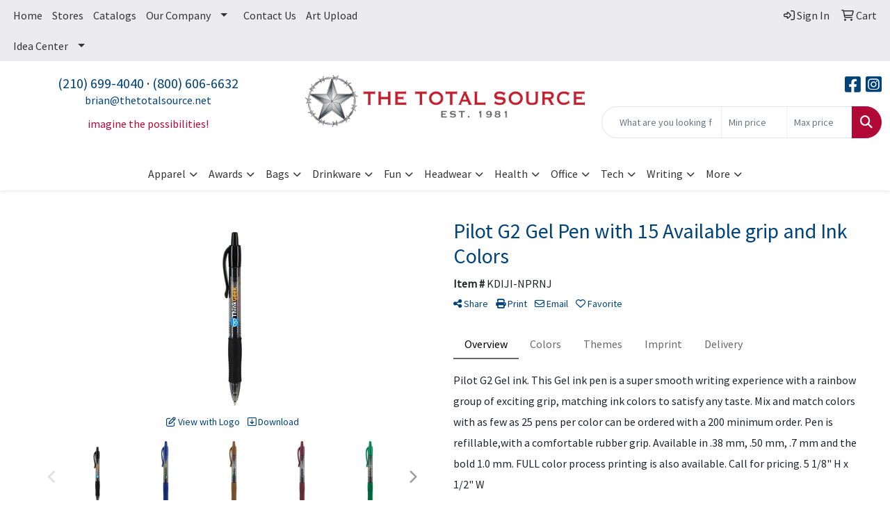

--- FILE ---
content_type: text/html
request_url: https://www.thetotalsource.net/ws/ws.dll/PrDtl?UID=5022&SPC=gymbh-nprnj&Detail=1
body_size: 19125
content:
<!DOCTYPE html>
<html lang="en"><head>
<meta charset="utf-8">
<meta http-equiv="X-UA-Compatible" content="IE=edge">
<meta name="viewport" content="width=device-width, initial-scale=1">
<!-- The above 3 meta tags *must* come first in the head; any other head content must come *after* these tags -->
<meta name="description" content="">
<meta name="author" content="">
<link rel="icon" href="../../favicon.ico">
<title>Pilot G2 Gel Pen with 15 Available grip and Ink Colors</title>

<link href="/distsite/styles/8/css/bootstrap.min.css" rel="stylesheet" />
<link href="https://fonts.googleapis.com/css?family=Open+Sans:400,600|Oswald:400,600" rel="stylesheet">
<link href="/distsite/styles/8/css/owl.carousel.min.css" rel="stylesheet">
<!--<link href="/distsite/styles/8/css/menu.css" rel="stylesheet"/>-->
<link href="/distsite/styles/8/css/flexslider.css" rel="stylesheet">
<link href="/distsite/styles/8/css/all.min.css" rel="stylesheet">
<link href="/distsite/styles/8/css/slick/slick.css" rel="stylesheet"/>
<link href="/distsite/styles/8/css/lightbox/lightbox.css" rel="stylesheet"  />
<link href="/distsite/styles/8/css/yamm.css" rel="stylesheet" />
<!-- Custom styles for this theme -->
<link href="/we/we.dll/StyleSheet?UN=5022&Type=WETheme&TS=C46031.3753703704" rel="stylesheet">

<!-- Custom styles for this theme -->
 <link href="/we/we.dll/StyleSheet?UN=5022&Type=WETheme-PS&TS=C46031.3753703704" rel="stylesheet">
 <style>

.carousel-caption {
    text-shadow: 1px 1px 2px black;
}
#content-slider > div > div > div:nth-child(1) > div {
    right: 10%;
    left: 10%;
}
#content-slider > div > div > div:nth-child(4) > div{
    right: 10%;
}

@media (min-width: 1200px){
#content-slider > div > div > div.carousel-item.active > div > h1:nth-child(1){
 font-size: 45px;
}
}
@media (max-width: 768px){
#content-slider > div > div > div.carousel-item.active > div > p:nth-child(4) > img{max-width: 25%;}
#content-slider > div > div > div:nth-child(1) > div > h3{font-size: 16px;}
#content-slider > div > div > div.carousel-item.active > div > h1{font-size: 16px;}
}
</style>

<!-- HTML5 shim and Respond.js for IE8 support of HTML5 elements and media queries -->
<!--[if lt IE 9]>
      <script src="https://oss.maxcdn.com/html5shiv/3.7.3/html5shiv.min.js"></script>
      <script src="https://oss.maxcdn.com/respond/1.4.2/respond.min.js"></script>
    <![endif]-->
  <style>
  div.slick-slider { width: 1px; min-width: 100%; *width: 100%; }

  @media (min-width: 1075px) {

    /* nav tabs, tabs content */
    .nav-product-info,
    #product-tab-details {
      display:;
    }
    /* panel description */
    #product-panel-description {
      display: none;
    }
    /* panels */
    #product-options {
      display: none;
    }
	
  }


  </style>

  <script type="application/ld+json">
    {
      "@context": "https://schema.org/",
      "@type": "Product",
      "name": "Pilot G2 Gel Pen with 15 Available grip and Ink Colors",
      "image": [               
        "/ws/ws.dll/QPic?SN=52665&P=566216167&PX=1800"
      ],
      "description": "Pilot G2 Gel ink. This Gel ink pen is a super smooth writing experience with a rainbow group of exciting grip, matching ink colors to satisfy any taste. Mix and match colors with as few as 25 pens per color can be ordered with a 200 minimum order. Pen is refillable,with a comfortable rubber grip. Available in .38 mm, .50 mm, .7 mm and the bold 1.0 mm. FULL color process printing is also available. Call for pricing.  5 1/8\" H x 1/2\" W",
      "sku": "KDIJI-NPRNJ",
      "brand": {
        "@type": "Brand",
        "name": "The Total Source"
      },
      "offers": {
        "@type": "Offer",
        "url": "https://www.thetotalsource.net/p/KDIJI-NPRNJ/pilot-g2-gel-pen-with-15-available-grip-and-ink-colors",
        "priceCurrency": "USD",
        "price": "2.71",
        "priceValidUntil": "2026-12-31",
        "itemCondition": "https://schema.org/NewCondition",
        "availability": "https://schema.org/InStock",
        "seller": {
          "@type": "Organization",
          "name": "The Total Source"
        }
      }
      
    }
    </script>


</head>


<script>

/* Entire page (C) Copyright 2008-2012 Quick Technologies Inc. Copying, distribution or use outside of this site of this   	*/
/* proprietary source code is strictly prohibited. 																		*/

function popup(url, name)
{
	var opts = "toolbar=no,status=no,location=no,menubar=no,resizable=yes,height=500,width=750,scrollbars=no";
	var popupbox = window.open(url, name, opts);
	popupbox.focus();
}

</script>

<!-- Image swap -->
<script src="/js/SwapImages.js"></script>


<!-- End print function -->

<!-- For highslide : VDS and pop-ups -->
	<script src="/highslide/highslide-full.packed.js"></script>
	<script src="/highslide/highslide.config.js"></script>
	<link rel="stylesheet" type="text/css" href="/highslide/highslide.css" />
	<script>
	hs.lang = {
	   loadingText: '',
	   restoreTitle : 'Click to close.  Click and drag to move.'
	};
	hs.expandCursor = null; // hide zoom cursor
	hs.preserveContent = false;
	</script>
<!-- End highslide -->

<!-- For VDS -->
<script>
function PSLaunchVDS(btn,url)
{
	// If embedded in WE/WEP, then call from main/parent window
	if (window.parent!=window && self.name=='WE_Frame') {
		window.parent.postMessage('WE04-'+url,'*');
		return(false);
	}
	// Otherwise call from this page (for external custom sites embedding PS)
	else {
		btn.href=url;
		return(hs.htmlExpand(btn, { objectType: 'iframe', objectLoadTime:'after', align: 'center', height:775, width:1050, allowWidthReduction:true, minWidth:100, minHeight:100 } ));
	}
}
</script>
<!-- End VDS -->

</head>

<body id="prod-body" style="background:#fff;">

	<div class="container-fluid page">

    <!-- Breadcrumbs -->
      <div class="row"  style="display:none;" >
      	<div class="col-sm-12">
            <!-- Breadcrums -->
			<nav aria-label="breadcrumb">
				<ol class="breadcrumb">
				  <li class="breadcrumb-item"><a href="https://www.thetotalsource.net" target="_top">Home</a></li>
				  <li class="breadcrumb-item"><a href="#0"></a></li>
				  <li class="breadcrumb-item active">Pilot G2 Gel Pen with 15 Available grip and Ink Colors</li>
				</ol>
			</nav>
        </div>
      </div>

      <div id="main-content">


		<img id="logo-print" src="/we/we.dll/Pic?UN=5022&F=C&MaxW=400&MaxH=100" alt="Logo">
    
	

		<!-- PS Custom Header -->
		

          

        <div class="row">

        	<div class="col-md-6">
            <!--
              <a href="#0" class="back-to-list list list-unstyled list-inline d-block d-md-none"><i class="fa-regular fa-chevron-left"></i> Back to results</a>
            -->
            	<div id="product-detail">
                <div id="product-img" >
                      <img id="zoom" class="img-responsive" src="/ws/ws.dll/QPic?SN=52665&P=566216167&PX=400" alt="Pilot G2 Gel Pen with 15 Available grip and Ink Colors" data-zoom-image="/ws/ws.dll/QPic?SN=52665&P=566216167&PX=1800" >
               		</div>
                  <div id="product-detail-controls">
                    <div id="product-img-controls">
                        <ul class="list-inline hidden-vds-mobile">
                          
                          <li class="list-inline-item"><a class="vds-btn" title="Create a virtual sample with your own logo" href="#" onclick="return PSLaunchVDS(this,'https://vds.sage.net/index.html?{%22authKey%22%3A%22PS_5022_c8c58426e26cf029aadf4f80f5814aab%22%2C%22backgroundID%22%3A%221-566216167%22%2C%22companyLogo%22%3A%22%2Fimages%2Fvdslogo_generic.png%22%2C%22logoRemoval%22%3Afalse%2C%22callbackUrl%22%3A%22%2Fservice%2Fws.dll%2FSWVDSReturn%22%2C%22keepAspectRatio%22%3Atrue}');"><i class="far fa-edit" aria-hidden="true"></i> View with Logo</a></li>
                          
                            <li class="list-inline-item"><a class="dl-btn" id="DownloadImage" title="Download this image" href="#" onclick="this.href=document.getElementById('zoom').getAttribute('data-zoom-image')+'&ForceDL=1';"><i class="far fa-arrow-square-down" aria-hidden="true"></i> Download</a></li>
                        </ul>
                    </div>
                	</div>
                  <div id="thumbCarousel-container" style="width:1px; min-width: 100%;">
                    <div id="thumbCarousel">
                      <div class="item"><a href="#" onclick="return(false);"><img onclick="SwapImage('zoom',this);" data-lazy="/ws/ws.dll/QPic?SN=52665&P=566216167&PX=300&ReqFrameSize=1&I=1" alt="Pilot G2 Gel Pen with 15 Available grip and Ink Colors" title="Pilot G2 Gel Pen with 15 Available grip and Ink Colors"></a></div><div class="item"><a href="#" onclick="return(false);"><img onclick="SwapImage('zoom',this);" data-lazy="/ws/ws.dll/QPic?SN=52665&P=566216167&PX=300&ReqFrameSize=1&I=2" alt="Pilot G2 Gel Pen with 15 Available grip and Ink Colors" title="Pilot G2 Gel Pen with 15 Available grip and Ink Colors"></a></div><div class="item"><a href="#" onclick="return(false);"><img onclick="SwapImage('zoom',this);" data-lazy="/ws/ws.dll/QPic?SN=52665&P=566216167&PX=300&ReqFrameSize=1&I=3" alt="Pilot G2 Gel Pen with 15 Available grip and Ink Colors" title="Pilot G2 Gel Pen with 15 Available grip and Ink Colors"></a></div><div class="item"><a href="#" onclick="return(false);"><img onclick="SwapImage('zoom',this);" data-lazy="/ws/ws.dll/QPic?SN=52665&P=566216167&PX=300&ReqFrameSize=1&I=4" alt="Pilot G2 Gel Pen with 15 Available grip and Ink Colors" title="Pilot G2 Gel Pen with 15 Available grip and Ink Colors"></a></div><div class="item"><a href="#" onclick="return(false);"><img onclick="SwapImage('zoom',this);" data-lazy="/ws/ws.dll/QPic?SN=52665&P=566216167&PX=300&ReqFrameSize=1&I=5" alt="Pilot G2 Gel Pen with 15 Available grip and Ink Colors" title="Pilot G2 Gel Pen with 15 Available grip and Ink Colors"></a></div><div class="item"><a href="#" onclick="return(false);"><img onclick="SwapImage('zoom',this);" data-lazy="/ws/ws.dll/QPic?SN=52665&P=566216167&PX=300&ReqFrameSize=1&I=6" alt="Pilot G2 Gel Pen with 15 Available grip and Ink Colors" title="Pilot G2 Gel Pen with 15 Available grip and Ink Colors"></a></div><div class="item"><a href="#" onclick="return(false);"><img onclick="SwapImage('zoom',this);" data-lazy="/ws/ws.dll/QPic?SN=52665&P=566216167&PX=300&ReqFrameSize=1&I=7" alt="Pilot G2 Gel Pen with 15 Available grip and Ink Colors" title="Pilot G2 Gel Pen with 15 Available grip and Ink Colors"></a></div><div class="item"><a href="#" onclick="return(false);"><img onclick="SwapImage('zoom',this);" data-lazy="/ws/ws.dll/QPic?SN=52665&P=566216167&PX=300&ReqFrameSize=1&I=8" alt="Pilot G2 Gel Pen with 15 Available grip and Ink Colors" title="Pilot G2 Gel Pen with 15 Available grip and Ink Colors"></a></div><div class="item"><a href="#" onclick="return(false);"><img onclick="SwapImage('zoom',this);" data-lazy="/ws/ws.dll/QPic?SN=52665&P=566216167&PX=300&ReqFrameSize=1&I=9" alt="Pilot G2 Gel Pen with 15 Available grip and Ink Colors" title="Pilot G2 Gel Pen with 15 Available grip and Ink Colors"></a></div><div class="item"><a href="#" onclick="return(false);"><img onclick="SwapImage('zoom',this);" data-lazy="/ws/ws.dll/QPic?SN=52665&P=566216167&PX=300&ReqFrameSize=1&I=10" alt="pi" title="pi"></a></div><div class="item"><a href="#" onclick="return(false);"><img onclick="SwapImage('zoom',this);" data-lazy="/ws/ws.dll/QPic?SN=52665&P=566216167&PX=300&ReqFrameSize=1&I=11" alt="Pilot G2 Gel Pen with 15 Available grip and Ink Colors" title="Pilot G2 Gel Pen with 15 Available grip and Ink Colors"></a></div>
                    </div>
                  </div>
                </div> 
            </div>
            <div class="col-md-6">
              <div class="d-none d-md-block">
               <ul class="product-nav">
                  <li> <a  style="display:none;" href="#" target="_parent" title="Previous item"><i class="fas fa-chevron-left" aria-hidden="true"></i> Previous</a></li>
                  <li><a  style="display:none;" href="#" target="_parent" title="Next item"> Next <i class="fas fa-chevron-right" aria-hidden="true"></i></a></li>
                </ul>
              </div>
            	<h1 class="product-name">Pilot G2 Gel Pen with 15 Available grip and Ink Colors</h1>
                <p class="item-numb"><span class="notranslate"><strong>Item #</strong> KDIJI-NPRNJ</span></p>
              
				        <!--
	              <p class="item-numb sage-numb"><strong>SAGE #</strong> 52665</p>
				        -->
   

              <div class="clearfix"></div>
              

					 <!-- Share Print Email -->
                <ul id="share-block" class="list-inline">
               
                    
                    <li class="list-inline-item"><a href="#" onclick="$('#share-toolbar').toggle();return(false);"><i class="fa fa-share-alt" aria-hidden="true"></i> Share</a></li>
                    
                    
                    <li class="list-inline-item"><a href="#" onclick="window.print();return false;"><i class="fa fa-print" aria-hidden="true"></i> Print</a></li>
                    
                    
                    <li class="list-inline-item"><a href="#" data-bs-toggle="modal" data-bs-target="#email-product"><i class="far fa-envelope" aria-hidden="true"></i> Email</a></li>
                    
                    
                    <li class="list-inline-item d-inline d-md-none"><a class="vds-btn" title="Create a virtual sample with your own logo" href="#" onclick="return PSLaunchVDS(this,'https://vds.sage.net/index.html?{%22authKey%22%3A%22PS_5022_c8c58426e26cf029aadf4f80f5814aab%22%2C%22backgroundID%22%3A%221-566216167%22%2C%22companyLogo%22%3A%22%2Fimages%2Fvdslogo_generic.png%22%2C%22logoRemoval%22%3Afalse%2C%22callbackUrl%22%3A%22%2Fservice%2Fws.dll%2FSWVDSReturn%22%2C%22keepAspectRatio%22%3Atrue}');">
                      <i class="far fa-edit" aria-hidden="true"></i> View with Logo</a>
                    </li>
                    
                    <li class="list-inline-item" ><a href="javascript:void(0);" id="favorite-link" onclick="HandleFavorite();"><i id="favorite-icon" class="fa-regular fa-heart"></i> Favorite</a></li>
                </ul>

              <div class="clearfix"></div>
            
						<div id="share-toolbar" style="display:none;" class="a2a_kit a2a_kit_size_20 a2a_default_style" data-a2a-url="https://www.thetotalsource.net/p/KDIJI-NPRNJ/pilot-g2-gel-pen-with-15-available-grip-and-ink-colors" data-a2a-title="">
                  <a class="a2a_button_facebook"></a>
                  <a class="a2a_button_x"></a>
                  <a class="a2a_button_linkedin"></a>
                  <a class="a2a_button_pinterest"></a>
                  <a class="a2a_button_copy_link"></a>
        				  <a class="a2a_dd" href="https://www.addtoany.com/share"></a>
            </div>
            <script async src="https://static.addtoany.com/menu/page.js"></script>

          
            <div class="product-reviews"  style="display:none;">
              <span class="rating">0.0</span>
              <div class="rating-stars">
                <i class="fa-solid fa-star-sharp" aria-hidden="true"></i><i class="fa-solid fa-star-sharp" aria-hidden="true"></i><i class="fa-solid fa-star-sharp" aria-hidden="true"></i><i class="fa-solid fa-star-sharp" aria-hidden="true"></i><i class="fa-solid fa-star-sharp" aria-hidden="true"></i>
              </div>
              <span class="rating-count">0 ratings</span>
            </div>
		
            

						<div id="product-panel-description">
						Pilot G2 Gel ink. This Gel ink pen is a super smooth writing experience with a rainbow group of exciting grip, matching ink colors to satisfy any taste. Mix and match colors with as few as 25 pens per color can be ordered with a 200 minimum order. Pen is refillable,with a comfortable rubber grip. Available in .38 mm, .50 mm, .7 mm and the bold 1.0 mm. FULL color process printing is also available. Call for pricing.  5 1/8&quot; H x 1/2&quot; W
						</div>


						<!-- Nav tabs -->
						<ul class="nav nav-product-info" id="product-info-tabs" role="tablist">
							<li class="nav-item" role="presentation">
							  <a class="nav-link active" id="overview-tab" data-bs-toggle="tab" data-bs-target="#overview-panel" role="tab" aria-controls="overview-panel" aria-selected="true">Overview</a>
						  </li>
						  <li class="nav-item" role="presentation" >
							  <a class="nav-link" id="color-tab" data-bs-toggle="tab" data-bs-target="#color-panel" role="tab" aria-controls="color-panel" aria-selected="false">Colors</a>
						  </li>
						  <li class="nav-item" role="presentation" >
							  <a class="nav-link" id="themes-tab" data-bs-toggle="tab" data-bs-target="#themes-panel" role="tab" aria-controls="themes-panel" aria-selected="false">Themes</a>
						  </li>
						  <li class="nav-item" role="presentation" >
							  <a class="nav-link" id="imprint-tab" data-bs-toggle="tab" data-bs-target="#imprint-panel" role="tab" aria-controls="imprint-panel" aria-selected="false">Imprint</a>
						  </li>
							<li class="nav-item" role="presentation"  style="display:none;">
							  <a class="nav-link" id="options-tab" data-bs-toggle="tab" data-bs-target="#options-panel" role="tab" aria-controls="options-panel" aria-selected="false">Options</a>
						  </li>
							<li class="nav-item" role="presentation"  style="display:none;">
							  <a class="nav-link" id="additional-tab" data-bs-toggle="tab" data-bs-target="#additional-panel" role="tab" aria-controls="additional-panel" aria-selected="false">Additional</a>
						  </li>
						  <li class="nav-item" role="presentation" >
							  <a class="nav-link" id="delivery-tab" data-bs-toggle="tab" data-bs-target="#delivery-panel" role="tab" aria-controls="delivery-panel" aria-selected="false">Delivery</a>
						  </li>
						</ul>
						<!-- Tab panes -->
						<div id="product-tab-details" class="tab-content">
						  <div class="tab-pane active" id="overview-panel" role="tabpanel" aria-labelledby="overview-tab">
							  <p class="item-desc">
								Pilot G2 Gel ink. This Gel ink pen is a super smooth writing experience with a rainbow group of exciting grip, matching ink colors to satisfy any taste. Mix and match colors with as few as 25 pens per color can be ordered with a 200 minimum order. Pen is refillable,with a comfortable rubber grip. Available in .38 mm, .50 mm, .7 mm and the bold 1.0 mm. FULL color process printing is also available. Call for pricing.  5 1/8&quot; H x 1/2&quot; W
							  </p>
						  </div>
						  <div class="tab-pane" id="color-panel" role="tabpanel" aria-labelledby="color-tab">
							  <p>Black, Blue, Red, Purple, Pink, Green, Turquoise Blue, Burgundy, Red, Orange, Teal, Periwinkle Blue, Lime Green, Caramel Brown, Hunter Green, Brown, Navy Blue, Dark Green</p>
							</div>
						  <div class="tab-pane" id="themes-panel" role="tabpanel" aria-labelledby="themes-tab">
							  Automotive, Aviation, Banking, Breast Cancer Awareness, Business
						  </div>
						  <div class="tab-pane" id="imprint-panel" role="tabpanel" aria-labelledby="imprint-tab">
							  Screen printed. 3/8&quot; H x 1 1/2&quot; L on barrel. Price includes 1 color, 1 side, 1 location
						  </div>
						   <div class="tab-pane" id="options-panel" role="tabpanel" aria-labelledby="options-tab">
							  
						  </div>
						  <div class="tab-pane" id="additional-panel" role="tabpanel" aria-labelledby="additional-tab">
							  
						  </div>
						  <div class="tab-pane" id="delivery-panel" role="tabpanel" aria-labelledby="delivery-tab">
							  <p  >Production Time: 8 to 10 working days</p>
	              <p  >Packaging: Bulk</p>
	              <p  style="display:none;" >Shipping Point: <img src="/webstore/CountryFlags/US.gif" alt=""> 32224 (Florida, United States)</p>
						  </div>
						</div>
						<div class="alert-compliance"  style="display:none;" >
							<span class="warning-icon"></span><div class="msg"><p><b>WARNING: </b></div>
						</div>
            <div class="alert alert-warning mt10"  style="display:none;"><i class="fas fa-exclamation-circle" aria-hidden="true"></i> This product is no longer active. Confirm pricing and availability. </div>

				    <div class="inventory" ></div>

            <table class="table table-condensed table-bordered price-grid-mobile" >
              <thead>
                <tr>
                  <th>Quantity</th>
                  <th>Your Price <small>(each)</small></th>
                </tr>
              </thead>
              <tbody>
                <tr >
                  <td>
                    <span class="notranslate">200</span>
                    <span class="pcs-unit"  style="display:none;">Pcs. Per Unit: 1</span>
                  </td>
                  <td>
                    <span class="discount"  style="display:none;"><span class="notranslate">$2.71</span></span> 
                    <span class="notranslate">$2.71</span>
                    <span class="savings"  style="display:none;">Save </span>
                  </td>
                </tr>
                <tr >
                  <td>
                    <span class="notranslate">500</span>
                    <span class="pcs-unit"  style="display:none;">Pcs. Per Unit: 1</span>
                  </td>
                  <td>
                    <span class="discount"  style="display:none;"><span class="notranslate">$2.59</span></span> <span class="notranslate">$2.59</span>
                    <span class="savings"  style="display:none;">Save </span>
                  </td>
                </tr>
                <tr >
                  <td>
                    <span class="notranslate">1,000</span>
                    <span class="pcs-unit"  style="display:none;">Pcs. Per Unit: 1</span>
                  </td>
                  <td>
                    <span class="discount"  style="display:none;"><span class="notranslate">$2.27</span></span> <span class="notranslate">$2.27</span>
                    <span class="savings"  style="display:none;">Save </span>
                  </td>
                </tr>
                <tr >
                  <td>
                    <span class="notranslate">2,500</span>
                    <span class="pcs-unit"  style="display:none;">Pcs. Per Unit: 1</span>
                  </td>
                  <td>
                    <span class="discount"  style="display:none;"><span class="notranslate">$1.98</span></span> <span class="notranslate">$1.98</span>
                    <span class="savings"  style="display:none;">Save </span>
                  </td>
                </tr>
                <tr >
                  <td>
                    <span class="notranslate">5,000</span>
                    <span class="pcs-unit"  style="display:none;">Pcs. Per Unit: 1</span>
                  </td>
                  <td>
                    <span class="discount"  style="display:none;"><span class="notranslate">$1.92</span></span> <span class="notranslate">$1.92</span>
                    <span class="savings"  style="display:none;">Save </span>
                  </td>
                </tr>
                <tr  style="display:none;">
                  <td>
                    <span class="notranslate"></span>
                    <span class="pcs-unit"  style="display:none;">Pcs. Per Unit: 0</span>
                  </td>
                  <td>
                    <span class="discount"  style="display:none;"></span> 
                    <span class="savings"  style="display:none;">Save </span>
                  </td>
                </tr>
              </tbody>
            </table>

            <table id="price-grid" class="table table-bordered" >
            <tr class="quantity-row">
              <th>Quantity:</th>
              <th><span class="notranslate">200</span></th>
              <th><span class="notranslate">500</span></th>
              <th><span class="notranslate">1,000</span></th>
              <th><span class="notranslate">2,500</span></th>
              <th><span class="notranslate">5,000</span></th>
              <!--<th><span class="notranslate"></span></th>-->
            </tr>

            <!--
              <tr>
                <td>Pcs. Per Unit:</td>
                <td data-th="200">1</td>
                <td data-th="500">1</td>
                <td data-th="1,000">1</td>
                <td data-th="2,500">1</td>
                <td data-th="5,000">1</td>
                <td data-th="">0</td>
              </tr>
            -->
            <!--
              <tr>
                <td>Reg. Price <small>(each):</small></td>
                <td data-th="200" class="discount"><span class="notranslate">$2.71</span></td>
                <td data-th="500" class="discount"><span class="notranslate">$2.59</span></td>
                <td data-th="1,000" class="discount"><span class="notranslate">$2.27</span></td>
                <td data-th="2,500" class="discount"><span class="notranslate">$1.98</span></td>
                <td data-th="5,000" class="discount"><span class="notranslate">$1.92</span></td>
                <td data-th="" class="discount"></td>
              </tr>
            -->
              <tr>
                <td>Your Price <small>(each)</small>:</td>
                <td data-th="200"><span class="notranslate">$2.71</span></td>
                <td data-th="500"><span class="notranslate">$2.59</span></td>
                <td data-th="1,000"><span class="notranslate">$2.27</span></td>
                <td data-th="2,500"><span class="notranslate">$1.98</span></td>
                <td data-th="5,000"><span class="notranslate">$1.92</span></td>
                <!--<td data-th=""></td>-->
              </tr>
            <!--
              <tr>
                <td>Your Savings:</td>
                <td data-th="200"></td>
                <td data-th="500"></td>
                <td data-th="1,000"></td>
                <td data-th="2,500"></td>
                <td data-th="5,000"></td>
                <td data-th=""></td>
              </tr>
            -->
            </table>


          <div class="float-end"><small><span class="notranslate"></span></small></div>
          <div class="clearfix"></div>

          <div><small>Setup: $35.00; Additional Color/Location Running Charge: 200-$0.15.  Additional charges may apply.</small></div>

      

          <!-- ORDER MATRIX -->
          <form id="order-matrix-form" name="OrderMatrixFrm" method="post" action="/ws/ws.dll/ModCart?UN=5022&Rec=566216167&Type=Order&FromMatrix=1&ReqMoreInput=1">

          <table id="order-grid" class="table table-borderless" style="margin-top:20px;">
  <tbody>
      <tr id="OrderRow_1"><td class="col-sm-3"><div class="form-floating"><input type="number" class="form-control" id="Order_1_Qty" name="Order_1_Qty" min="1" onkeypress="ShowOrderRow(2);" placeholder="Qty"><label for="Order_1_Qty">Qty*</label><span id="Inventory_1"></span></div></td><td><div class="form-floating mb-2"><select class="form-select matrixfld" id="Order_1_Clr" name="Order_1_Clr" onchange="ShowOrderRow(2);"><option value=""></option><option value="Black">Black</option><option value="Blue">Blue</option><option value="Red">Red</option><option value="Purple">Purple</option><option value="Pink">Pink</option><option value="Green">Green</option><option value="Turquoise Blue">Turquoise Blue</option><option value="Burgundy">Burgundy</option><option value="Red">Red</option><option value="Orange">Orange</option><option value="Teal">Teal</option><option value="Periwinkle Blue">Periwinkle Blue</option><option value="Lime Green">Lime Green</option><option value="Caramel Brown">Caramel Brown</option><option value="Hunter Green">Hunter Green</option><option value="Brown">Brown</option><option value="Navy Blue">Navy Blue</option><option value="Dark Green">Dark Green</option></select><label for="Order_1_Clr">Color</label></div></td></tr><tr id="OrderRow_2" style="display:none;"><td class="col-sm-3"><div class="form-floating"><input type="number" class="form-control" id="Order_2_Qty" name="Order_2_Qty" min="1" onkeypress="ShowOrderRow(3);" placeholder="Qty"><label for="Order_2_Qty">Qty*</label><span id="Inventory_2"></span></div></td><td><div class="form-floating mb-2"><select class="form-select matrixfld" id="Order_2_Clr" name="Order_2_Clr" onchange="ShowOrderRow(3);"><option value=""></option></select><label for="Order_2_Clr">Color</label></div></td></tr><tr id="OrderRow_3" style="display:none;"><td class="col-sm-3"><div class="form-floating"><input type="number" class="form-control" id="Order_3_Qty" name="Order_3_Qty" min="1" onkeypress="ShowOrderRow(4);" placeholder="Qty"><label for="Order_3_Qty">Qty*</label><span id="Inventory_3"></span></div></td><td><div class="form-floating mb-2"><select class="form-select matrixfld" id="Order_3_Clr" name="Order_3_Clr" onchange="ShowOrderRow(4);"><option value=""></option></select><label for="Order_3_Clr">Color</label></div></td></tr><tr id="OrderRow_4" style="display:none;"><td class="col-sm-3"><div class="form-floating"><input type="number" class="form-control" id="Order_4_Qty" name="Order_4_Qty" min="1" onkeypress="ShowOrderRow(5);" placeholder="Qty"><label for="Order_4_Qty">Qty*</label><span id="Inventory_4"></span></div></td><td><div class="form-floating mb-2"><select class="form-select matrixfld" id="Order_4_Clr" name="Order_4_Clr" onchange="ShowOrderRow(5);"><option value=""></option></select><label for="Order_4_Clr">Color</label></div></td></tr><tr id="OrderRow_5" style="display:none;"><td class="col-sm-3"><div class="form-floating"><input type="number" class="form-control" id="Order_5_Qty" name="Order_5_Qty" min="1" onkeypress="ShowOrderRow(6);" placeholder="Qty"><label for="Order_5_Qty">Qty*</label><span id="Inventory_5"></span></div></td><td><div class="form-floating mb-2"><select class="form-select matrixfld" id="Order_5_Clr" name="Order_5_Clr" onchange="ShowOrderRow(6);"><option value=""></option></select><label for="Order_5_Clr">Color</label></div></td></tr><tr id="OrderRow_6" style="display:none;"><td class="col-sm-3"><div class="form-floating"><input type="number" class="form-control" id="Order_6_Qty" name="Order_6_Qty" min="1" onkeypress="ShowOrderRow(7);" placeholder="Qty"><label for="Order_6_Qty">Qty*</label><span id="Inventory_6"></span></div></td><td><div class="form-floating mb-2"><select class="form-select matrixfld" id="Order_6_Clr" name="Order_6_Clr" onchange="ShowOrderRow(7);"><option value=""></option></select><label for="Order_6_Clr">Color</label></div></td></tr><tr id="OrderRow_7" style="display:none;"><td class="col-sm-3"><div class="form-floating"><input type="number" class="form-control" id="Order_7_Qty" name="Order_7_Qty" min="1" onkeypress="ShowOrderRow(8);" placeholder="Qty"><label for="Order_7_Qty">Qty*</label><span id="Inventory_7"></span></div></td><td><div class="form-floating mb-2"><select class="form-select matrixfld" id="Order_7_Clr" name="Order_7_Clr" onchange="ShowOrderRow(8);"><option value=""></option></select><label for="Order_7_Clr">Color</label></div></td></tr><tr id="OrderRow_8" style="display:none;"><td class="col-sm-3"><div class="form-floating"><input type="number" class="form-control" id="Order_8_Qty" name="Order_8_Qty" min="1" onkeypress="ShowOrderRow(9);" placeholder="Qty"><label for="Order_8_Qty">Qty*</label><span id="Inventory_8"></span></div></td><td><div class="form-floating mb-2"><select class="form-select matrixfld" id="Order_8_Clr" name="Order_8_Clr" onchange="ShowOrderRow(9);"><option value=""></option></select><label for="Order_8_Clr">Color</label></div></td></tr><tr id="OrderRow_9" style="display:none;"><td class="col-sm-3"><div class="form-floating"><input type="number" class="form-control" id="Order_9_Qty" name="Order_9_Qty" min="1" onkeypress="ShowOrderRow(10);" placeholder="Qty"><label for="Order_9_Qty">Qty*</label><span id="Inventory_9"></span></div></td><td><div class="form-floating mb-2"><select class="form-select matrixfld" id="Order_9_Clr" name="Order_9_Clr" onchange="ShowOrderRow(10);"><option value=""></option></select><label for="Order_9_Clr">Color</label></div></td></tr><tr id="OrderRow_10" style="display:none;"><td class="col-sm-3"><div class="form-floating"><input type="number" class="form-control" id="Order_10_Qty" name="Order_10_Qty" min="1" onkeypress="ShowOrderRow(11);" placeholder="Qty"><label for="Order_10_Qty">Qty*</label><span id="Inventory_10"></span></div></td><td><div class="form-floating mb-2"><select class="form-select matrixfld" id="Order_10_Clr" name="Order_10_Clr" onchange="ShowOrderRow(11);"><option value=""></option></select><label for="Order_10_Clr">Color</label></div></td></tr>
   </tbody>
 </table>


          <!-- alert -->
          <div class="alert alert-price-msg"  style="display:none;" >Please click a button below or contact us for pricing information.</div>

              <div id="order-options">
                
                  <a href="/ws/ws.dll/ModCart?Add=1&DistID=5022&Rec=566216167&Type=Order" class="btn btn-add-cart" onclick="if (document.getElementById('Order_1_Qty')) {if (!OrderMatrixValidator(OrderMatrixFrm, 'Order')) return(false); OrderMatrixFrm.submit(); return(false);}">Add to Cart</a>
                
                
                  <a class="btn btn-request-info" href="#" data-bs-toggle="modal" data-bs-target="#request-info-modal" onclick="InjectRecaptcha();">Request Info</a>
                
                <!--
                  <a class="btn btn-request-info" href="/ws/ws.dll/ModCart?Add=1&DistID=5022&Rec=566216167&Type=Info">Request Info</a>
                -->

                
                  <a class="btn btn-request-quote" href="/ws/ws.dll/ModCart?Add=1&DistID=5022&Rec=566216167&Type=Quote" onclick="if (document.getElementById('Order_1_Qty')) {if (!OrderMatrixValidator(OrderMatrixFrm, 'Quote')) return(false); OrderMatrixFrm.submit(); return(false);}">Request Quote</a>
                
              </div><!-- order options -->
              <button class="sr-only" aria-hidden="true" type="submit">Cart</button>

          </form>

                <div class="clearfix"></div>

            </div> <!--/.col 6 -->

        </div> <!-- /.row -->







		<!-- Title -->
        <p class="detail-title"><br></p>


      <div class="accordion" id="product-options">
        <div class="accordion-item" >
          <h2 class="accordion-header">
            <button class="accordion-button collapsed" type="button" data-bs-toggle="collapse" data-bs-target="#accordion-colors" aria-expanded="false" aria-controls="collapseOne">
              Colors
            </button>
          </h2>
          <div id="accordion-colors" class="accordion-collapse collapse" aria-labelledby="accordion-colors" data-bs-parent="#product-options">
            <div class="accordion-body">
              <p>Black, Blue, Red, Purple, Pink, Green, Turquoise Blue, Burgundy, Red, Orange, Teal, Periwinkle Blue, Lime Green, Caramel Brown, Hunter Green, Brown, Navy Blue, Dark Green</p>
            </div>
          </div>
        </div>
        <div class="accordion-item" >
          <h2 class="accordion-header">
            <button class="accordion-button collapsed" type="button" data-bs-toggle="collapse" data-bs-target="#accordion-theme" aria-expanded="false" aria-controls="accordion-theme">
              Themes
            </button>
          </h2>
          <div id="accordion-theme" class="accordion-collapse collapse" aria-labelledby="headingTwo" data-bs-parent="#product-options">
            <div class="accordion-body">
              <p>Automotive, Aviation, Banking, Breast Cancer Awareness, Business</p>
            </div>
          </div>
        </div>
        <div class="accordion-item"  >
          <h2 class="accordion-header">
            <button class="accordion-button collapsed" type="button" data-bs-toggle="collapse" data-bs-target="#accordion-imprint" aria-expanded="false" aria-controls="accordion-imprint">
              Imprint Information
            </button>
          </h2>
          <div id="accordion-imprint" class="accordion-collapse collapse" aria-labelledby="headingThree" data-bs-parent="#product-options">
            <div class="accordion-body">
              <p>Screen printed. 3/8&quot; H x 1 1/2&quot; L on barrel. Price includes 1 color, 1 side, 1 location</p>
            </div>
          </div>
        </div>

          <div class="accordion-item"  style="display:none;">
          <h2 class="accordion-header">
            <button class="accordion-button collapsed" type="button" data-bs-toggle="collapse" data-bs-target="#accordion-options" aria-expanded="false" aria-controls="accordion-imprint">
              Options
            </button>
          </h2>
          <div id="accordion-options" class="accordion-collapse collapse" aria-labelledby="accordion Options" data-bs-parent="#product-options">
            <div class="accordion-body">
              <p></p>
            </div>
          </div>
        </div>

        <div class="accordion-item"  style="display:none;" >
          <h2 class="accordion-header">
            <button class="accordion-button collapsed" type="button" data-bs-toggle="collapse" data-bs-target="#accordion-additional" aria-expanded="false" aria-controls="accordion-imprint">
              Additional Information
            </button>
          </h2>
          <div id="accordion-additional" class="accordion-collapse collapse" aria-labelledby="accordion-additional" data-bs-parent="#product-options">
            <div class="accordion-body">
              <p></p>
            </div>
          </div>
        </div>

          <div class="accordion-item" >
          <h2 class="accordion-header">
            <button class="accordion-button collapsed" type="button" data-bs-toggle="collapse" data-bs-target="#accordion-prodtime" aria-expanded="false" aria-controls="accordion-imprint">
              Delivery Information
            </button>
          </h2>
          <div id="accordion-prodtime" class="accordion-collapse collapse" aria-labelledby="headingThree" data-bs-parent="#product-options">
            <div class="accordion-body">
              <p  >Production Time: 8 to 10 working days</p>
                <p  >Packaging: Bulk</p>
                <p  style="display:none;" >Shipping Point: <img src="/webstore/CountryFlags/US.gif" alt=""> 32224 (Florida, United States)</p>
            </div>
          </div>
      </div>


</div>


<!-- Supplier additional HTML -->


<!-- Product detail additional text -->


<!-- Similar products -->

<div id="similar-container">
  <p class="detail-title">You might also like...</p>
    <div id="similarCarousel"> <div class="item">
  <a href="https://www.thetotalsource.net/p/RFNKE-IVOKZ/g2-premium-gel-ink-rolling-ball-pen-0.38-mm" target="_parent">
  <div class="pr-list-grid">
     <img class="img-responsive" src="/ws/ws.dll/QPic?SN=53144&P=914034653&I=0&PX=300" alt="G2� Premium Gel Ink Rolling Ball Pen (0.38 mm)">
     <p class="pr-name">G2® Premium Gel Ink Rolling Ball Pen (0.38 mm)</p>
	 <p class="pr-number"  >Item #RFNKE-IVOKZ</p>
     <p class="pr-price"  ><span class="notranslate">$1.70</span> - <span class="notranslate">$2.40</span></p>
     
  </div>
  </a>
</div>

<div class="item">
  <a href="https://www.thetotalsource.net/p/YENJG-JKKNX/g2-premium-gel-ink-rolling-ball-pen-0.5-mm" target="_parent">
  <div class="pr-list-grid">
     <img class="img-responsive" src="/ws/ws.dll/QPic?SN=53144&P=134295665&I=0&PX=300" alt="G2� Premium Gel Ink Rolling Ball Pen (0.5 mm)">
     <p class="pr-name">G2® Premium Gel Ink Rolling Ball Pen (0.5 mm)</p>
	 <p class="pr-number"  >Item #YENJG-JKKNX</p>
     <p class="pr-price"  ><span class="notranslate">$1.70</span> - <span class="notranslate">$2.40</span></p>
     
  </div>
  </a>
</div>

<div class="item">
  <a href="https://www.thetotalsource.net/p/EIHJF-LPPVC/g2-penstylus" target="_parent">
  <div class="pr-list-grid">
     <img class="img-responsive" src="/ws/ws.dll/QPic?SN=53144&P=145301064&I=0&PX=300" alt="G2� PenStylus">
     <p class="pr-name">G2® PenStylus</p>
	 <p class="pr-number"  >Item #EIHJF-LPPVC</p>
     <p class="pr-price"  ><span class="notranslate">$3.49</span> - <span class="notranslate">$4.92</span></p>
     
  </div>
  </a>
</div>

<div class="item">
  <a href="https://www.thetotalsource.net/p/NHHNJ-MYYKI/b2p-colors-gel-roller-clip-imprint" target="_parent">
  <div class="pr-list-grid">
     <img class="img-responsive" src="/ws/ws.dll/QPic?SN=53144&P=535922028&I=0&PX=300" alt="B2P Colors Gel Roller - Clip Imprint">
     <p class="pr-name">B2P Colors Gel Roller - Clip Imprint</p>
	 <p class="pr-number"  >Item #NHHNJ-MYYKI</p>
     <p class="pr-price"  ><span class="notranslate">$1.92</span> - <span class="notranslate">$2.82</span></p>
     
  </div>
  </a>
</div>

<div class="item">
  <a href="https://www.thetotalsource.net/p/THHNK-MYYKJ/b2p-gel-clip-imprint" target="_parent">
  <div class="pr-list-grid">
     <img class="img-responsive" src="/ws/ws.dll/QPic?SN=53144&P=935922029&I=0&PX=300" alt="B2P Gel - Clip Imprint">
     <p class="pr-name">B2P Gel - Clip Imprint</p>
	 <p class="pr-number"  >Item #THHNK-MYYKJ</p>
     <p class="pr-price"  ><span class="notranslate">$1.92</span> - <span class="notranslate">$2.82</span></p>
     
  </div>
  </a>
</div>

<div class="item">
  <a href="https://www.thetotalsource.net/p/MEOND-NMGCO/g2-fine-point-tubs" target="_parent">
  <div class="pr-list-grid">
     <img class="img-responsive" src="/ws/ws.dll/QPic?SN=53144&P=586155722&I=0&PX=300" alt="G2 Fine Point Tubs">
     <p class="pr-name">G2 Fine Point Tubs</p>
	 <p class="pr-number"  >Item #MEOND-NMGCO</p>
     <p class="pr-price"  ><span class="notranslate">$159.84</span></p>
     
  </div>
  </a>
</div>

<div class="item">
  <a href="https://www.thetotalsource.net/p/DDMID-NRZHK/pilot-g2-premium-roller-pen-72-count-tub" target="_parent">
  <div class="pr-list-grid">
     <img class="img-responsive" src="/ws/ws.dll/QPic?SN=52665&P=796256572&I=0&PX=300" alt="Pilot G2 PREMIUM Roller Pen 72 count Tub">
     <p class="pr-name">Pilot G2 PREMIUM Roller Pen 72 count Tub</p>
	 <p class="pr-number"  >Item #DDMID-NRZHK</p>
     <p class="pr-price"  ><span class="notranslate">$169.20</span> - <span class="notranslate">$185.80</span></p>
     
  </div>
  </a>
</div>

<div class="item">
  <a href="https://www.thetotalsource.net/p/ZDNNG-NRZJL/pilot-b2p-bottle-2-pen-gel-roller-pen" target="_parent">
  <div class="pr-list-grid">
     <img class="img-responsive" src="/ws/ws.dll/QPic?SN=52665&P=346256625&I=0&PX=300" alt="Pilot B2P Bottle 2 Pen Gel Roller Pen">
     <p class="pr-name">Pilot B2P Bottle 2 Pen Gel Roller Pen</p>
	 <p class="pr-number"  >Item #ZDNNG-NRZJL</p>
     <p class="pr-price"  ><span class="notranslate">$2.16</span> - <span class="notranslate">$3.19</span></p>
     
  </div>
  </a>
</div>

<div class="item">
  <a href="https://www.thetotalsource.net/p/JAHLC-NSCYJ/pilot-precise-gel-ink-pen-0.7mm-point-83.2-recycled-content" target="_parent">
  <div class="pr-list-grid">
     <img class="img-responsive" src="/ws/ws.dll/QPic?SN=52665&P=396259041&I=0&PX=300" alt="Pilot Precise� Gel Ink Pen 0.7mm Point 83.2% Recycled Content">
     <p class="pr-name">Pilot Precise® Gel Ink Pen 0.7mm Point 83.2% Recycled Content</p>
	 <p class="pr-number"  >Item #JAHLC-NSCYJ</p>
     <p class="pr-price"  ><span class="notranslate">$1.82</span> - <span class="notranslate">$2.59</span></p>
     
  </div>
  </a>
</div>

<div class="item">
  <a href="https://www.thetotalsource.net/p/KGJGC-QLMIT/g2-limited-matte-black" target="_parent">
  <div class="pr-list-grid">
     <img class="img-responsive" src="/ws/ws.dll/QPic?SN=53144&P=957513291&I=0&PX=300" alt="G2 Limited Matte Black">
     <p class="pr-name">G2 Limited Matte Black</p>
	 <p class="pr-number"  >Item #KGJGC-QLMIT</p>
     <p class="pr-price"  ><span class="notranslate">$16.62</span> - <span class="notranslate">$18.22</span></p>
     
  </div>
  </a>
</div>

 </div>
</div>


<!-- PS Custom Footer -->
<p><font face="Tahoma" size="2"><p style="text-align: center;"><strong>It's always free to submit a request for more info or to request a quote on as many products as you'd like. When choosing to place an order we will confirm all of the details before processing your payment.</strong></p>
<p style="text-align: center;">Order total does not include screen/setup and freight. Additional charges may be needed for artwork revisions, proofs, or PMS color matches. Pricing and products are also subject to availability. We will contact you if product is unavailable with an alternative selection. You will be contacted personally before any order is placed to confirm your order. Our mission is to make your promotion the best it can be! We want you to get your products on time and at the best possible price!</p></font></p>

<!-- end main content -->

</div> <!-- /main content -->
    </div> <!-- /container -->


<!-- Request Info Modal -->
<div class="modal fade" id="request-info-modal" tabindex="-1" role="dialog" aria-labelledby="Request Info">
  <div class="modal-dialog modal-lg" role="document">
    <div class="modal-content">
    	<form id="request-info-form" action="/ws/ws.dll/PSRequestInfo?UN=5022" method="POST">
        <input type="hidden" name="ProdID" value="566216167">
        <input type="hidden" name="Type" value="PS">
          <div class="modal-header">
           <h5 class="modal-title">Request Info</h5>
        	<button type="button" class="btn-close" data-bs-dismiss="modal" aria-label="Close"></button>
          </div>
          <div class="modal-body">
            <div class="row">
                <div class="col-3 col-lg-4">
                    <img class="img-responsive product-image" src="/ws/ws.dll/QPic?SN=52665&P=566216167&PX=400"/>
                </div>
                <div class="col-9 col-lg-8">
                    <p><strong>Pilot G2 Gel Pen with 15 Available grip and Ink Colors</strong></p>
                    <p><strong>Item#</strong> KDIJI-NPRNJ</p>
                    <p style="font-size:14px;">Fill out the form below to receive more information about this product.</p>

                </div>
             </div>

                <div class="modal-form" style="margin-top:20px;">
                	<div class="row mb-2">
                		<div class="col">

		                    <div class="form-floating">
		                        <input type="text" id="requestName" class="form-control" placeholder="" name="name" required>
								<label for="requestName">Full name</label>
		                    </div>

                		</div>
                		<div class="col">
		                    <div class="form-floating">
		                        <input type="email" id="requestEmail" class="form-control" name="email" placeholder="">
								<label for="requestEmail">your@email.com</label>
		                    </div>
                		</div>
                	</div>

                    <div class="form-floating mb-2">

                        <input type="text" id="requestOrganization" class="form-control" name="Organization" placeholder="Organization">
						 <label for="requestOrganization">Organization (optional)</label>
                    </div>

						<div class="row mb-2">
							<div class="col">
								<div class="form-floating">

									<input type="text" id="requestPhone" class="form-control" name="phone" placeholder="">
									<label for="requestPhone">Phone</label>
								</div>
							</div>
							<div class="col">
								<div class="form-floating">

									<input type="text" id="requestZip" class="form-control" name="Zip" placeholder="">
									<label for="requestZip">Zip/Postal Code</label>
								</div>
							</div>
						</div>





                    <div class="form-floating mb-2">

                        <input type="text" id="requestQty" class="form-control" placeholder="" name="qty">
						 <label for="requestQty">Qty</label>
                    </div>
                    <div class="form-floating mb-2">
                          <textarea class="form-control" id="requestAdditional" placeholder="Additional Information" style="height:80px;" name="comments"></textarea>
						 <label for="requestAdditional">Additional Information</label>

                    </div>



<!--
NEW FIELDS
					 <div class="form-floating mb-2">

							 <input type="text" id="requestColor" class="form-control" name="" placeholder="Product Color">
						 <label for="requestColor">Product Color</label>
                     </div>



					   <div class="form-floating mb-2">

							<input type="text" class="form-control date" id="QuoteDateNeeded" placeholder="Date Needed In Hand" name="QuoteDateNeeded" value="">
						   <label for="QuoteDateNeeded">Date Needed In Hand (MM/DD/YYYY)</label>

                     </div>

						<input type="checkbox" value="True" name="FirmDate" > This is a firm &quot;in hands&quot; date.


					   <div class="form-floating">
                         <label for="ImprintInformation">Imprint Information</label>
						  <textarea class="form-control" rows="3" name="" id="ImprintInformation"></textarea>
                     </div>

                     <div class="form-floating">
                         <label for="AdditonalInformation">Additional Information</label>
                         <textarea class="form-control" id="AdditonalInformation" rows="3" name="comments"></textarea>
                     </div>
-->






           <!-- reCaptcha (dynamic loading) -->
           <script>
               var onReCaptchaLoad = function() {
                 var captchaWidgetId = grecaptcha.render( 'requestinfo-captcha', {
                   'sitekey' : '6LexOkMUAAAAADJRD6Ze0zvhKAFUT_jlsEUMNQW5',  // required
                   'theme' : 'light'  // optional
                 });
               };
               function InjectRecaptcha() {
                 var scriptElm = document.createElement('script');
                 scriptElm.src = 'https://www.google.com/recaptcha/api.js?hl=EN&render=explicit&onload=onReCaptchaLoad';
                 document.body.appendChild(scriptElm);
               }
           </script>
           <div class="form-floating">
               <label class="col-sm-3"></label>
               <div class="col-sm-9">
                  <div id="requestinfo-captcha" class="form-floating"></div>
                </div>
            </div>

                 </div>

          </div><!-- body -->
          <div class="modal-footer">
            <button type="submit" class="btn btn-default">Submit</button>
          </div><!-- footer -->
      </form>
    </div>
  </div>
</div>



<!-- Email Product Modal -->
<div class="modal fade" id="email-product" tabindex="-1">
  <div class="modal-dialog modal-lg">
    <div class="modal-content">
      <div class="modal-header">
        <h5 class="modal-title">Email this item</h5>
        <button type="button" class="btn-close" data-bs-dismiss="modal" aria-label="Close"></button>
      </div>
      <div class="modal-body">
        <p> Send a link to this item to a friend by completing the information below.  Note that we do not save these email addresses or add them to any mailing lists.</p>
              <iframe id="emailprod-iframe" src=""></iframe>
      </div>

    </div>
  </div>
</div>



<!-- Inventory modal -->
<div class="modal fade" id="inventoryModal" tabindex="-1" role="dialog" aria-labelledby="inventoryModal">
  <div class="modal-dialog" role="document">
    <div class="modal-content">
      <div class="modal-header">
        <h5 class="modal-title">Inventory details</h5>
        <button type="button" class="btn-close" data-bs-dismiss="modal" aria-label="Close"></button>
      </div>
      <div class="modal-body">

        <div class="modal-scroll scroll-400">
          <table class="table">
            <thead>
              <tr>
                <th>Configuration</th>
                <th>On Hand</th>
              </tr>
            </thead>
            <tbody id="inventory-modal-content">
              <!-- Load content dynamically -->
            </tbody>
          </table>
        </div>

      </div>
      <!-- Inventory loading div -->
      <div id="InventoryLoadingDiv" class="loading" style="visibility: hidden; position: absolute;">Loading&#8230;</div>
    </div>
  </div>
</div>


<script src="/distsite/styles/8/js/jquery.min.js"></script>
<script src="/distsite/styles/8/js/migrate-3.1.0.js"></script>
<!-- <script src="/distsite/styles/8/js/bootstrap.min.js"></script> -->
<script src="https://cdn.jsdelivr.net/npm/bootstrap@5.3.8/dist/js/bootstrap.bundle.min.js" integrity="sha384-FKyoEForCGlyvwx9Hj09JcYn3nv7wiPVlz7YYwJrWVcXK/BmnVDxM+D2scQbITxI" crossorigin="anonymous"></script>
<script src="/distsite/styles/8/js/slick.min.js"></script>
<script src="/distsite/styles/8/js/hoverIntent.min.js"></script>
<script src="/distsite/styles/8/js/superfish.min.js"></script>
<script src="/distsite/styles/8/js/jquery.validate.min.js"></script>
<script src="/distsite/styles/8/js/lightbox.js"></script>
<script src="/js/iframeResizer.contentWindow.min.js"></script>
<script src="/js/IFrameUtils.js?20150930"></script> <!-- For custom iframe integration functions (not resizing) -->
<script>ScrollParentToTop();</script>

<!-- This page only -->
<script src='/distsite/styles/8/js/jquery.elevatezoom.min.js'></script>
<script src="/distsite/styles/8/js/datepicker.js"></script>
<SCRIPT src="/js/Utils.js"></SCRIPT>
<script src="/distsite/styles/8/js/propeller.js"></script>
<script src="/distsite/styles/8/js/custom.js"></script>
<script src="/js/jquery.noty.packaged.min.js"></script>

<script>

$(window).load(function(){

  if ('True'=='True') {
      var win = $(this); //this = window
      if (win.width() >= 750) {
			$('#zoom').elevateZoom({
				cursor: "arrow",
				zoomWindowFadeIn: 500,
				zoomWindowFadeOut: 500,
				borderSize: 1,
				responsive: false,
        loadingIcon:  '/webstore/mgs/loading.gif'
		   	});
		  }
  }

});

// Disable zoom for small screens
$(window).on('resize', function(){
	      var win = $(this); //this = window
	      if (win.width() <750) {
//            var ez = $("#zoom").data("elevateZoom");
//            ez.changeState('disable'); // or disable
		        $.removeData($('#zoom'), 'elevateZoom'); //remove zoom instance from image
				    $('.zoomWrapper img.zoomed').unwrap();
		        $('.zoomContainer').remove(); // remove zoom container from DOM
		  }

});

$(document).ready(function(){
  $('#request-info-form').on('submit', function(e) {
    e.preventDefault();
    SubmitFormViaAjax(e, this, SubmitRequestInfo_Callback);
  });

  // Date UI
	 $('.date').datepicker({
			format: "mm/dd/yyyy"
		});

  $('#thumbCarousel').slick({
  dots: false,
  arrows: true,
  infinite: false,
  speed: 400,
  slidesToShow: 6, 
  slidesToScroll: 4,
  responsive: [
    {
      breakpoint: 1400, 
      settings: {
        slidesToShow: 5,
        slidesToScroll: 4
      }
    },
    {
      breakpoint: 1024,
      settings: {
        slidesToShow: 4,
        slidesToScroll: 4
      }
    },
    {
      breakpoint: 600,
      settings: {
        slidesToShow: 1,
        slidesToScroll: 1,
        dots: false,
        arrows: true
      }
    }
  ]
});
	// Similar products //
	$('#similarCarousel').slick({
  dots: false,
  arrows: true,
  infinite: true,
  speed: 400,
  autoplay: false,
  slidesToShow: 9,
  slidesToScroll: 4,
  responsive: [
    {
      breakpoint: 1400, 
      settings: {
        slidesToShow: 6,
        slidesToScroll: 4
      }
    },
    {
      breakpoint: 1200, 
      settings: {
        slidesToShow: 4,
        slidesToScroll: 4,
        infinite: true,
        dots: false
      }
    },
    {
      breakpoint: 600, 
      settings: {
        slidesToShow: 2,
        slidesToScroll: 2
      }
    },
    {
      breakpoint: 480, 
      settings: {
        slidesToShow: 2,
        slidesToScroll: 2
      }
    }
  ]
});

  $('#email-product').on('show.bs.modal',function() {
    $(this).find('iframe').attr('src','/ws/ws.dll/EmailProd?UN=5022&Area=W&ProdID=566216167');
    if ($(this).width() <750) {
      ScrollParentToTop();
    }
  })

  $('#order-matrix-form').on('keydown', function(e) {
    if (e.key == 'Enter' && e.target.tagName == 'INPUT') {
      e.preventDefault();
    }
  });

});

function SwapImage(targetimg,srcimg)
{
  // Swaps the image for the ElevateZoom control
  var srcurl = srcimg.src;
  var smallimgurl=srcurl.replace("PX=300&ReqFrameSize=1", "PX=400"); // Change PX parameter to 400 for regular pic URL
  var largeimgurl=srcurl.replace("PX=300&ReqFrameSize=1", "PX=1800"); // Change PX parameter to 1800 for zoom URL

  var ez = $("#zoom").data("elevateZoom");
  if (ez) {
    // For larger screens that have zoom enabled
    ez.swaptheimage(smallimgurl, largeimgurl);
  }
  else {
    // For mobile (zoom is disabled)
    document.getElementById('zoom').src=smallimgurl;
  }

  document.getElementById('zoom').setAttribute('data-zoom-image',largeimgurl);
}

function ShowOrderRow(rownum)
{
  row=document.getElementById('OrderRow_'+rownum);
  if (row.style.display=='') return;  //already showing
  // copy select element contents
  var src=document.getElementById('Order_1_Clr');
  if (src) {
    if (src.tagName=="SELECT") {
      document.getElementById('Order_'+rownum+'_Clr').innerHTML=src.innerHTML;
    }
  }
  var src=document.getElementById('Order_1_Size');
  if (src) {
    if (src.tagName=="SELECT") {
      document.getElementById('Order_'+rownum+'_Size').innerHTML=src.innerHTML;
    }
  }
  for (col=1 ; col<=4 ; col++) {
    var src=document.getElementById('Order_1_Custom'+col);
    if (src) {
      if (src.tagName=="SELECT") {
        document.getElementById('Order_'+rownum+'_Custom'+col).innerHTML=src.innerHTML;
      }
    }
  }
  // Show the new row
  row.style.display='';
}

function OrderMatrixValidator(frm, type)
{
  var TotalQty=0;

  // Check for validation and required fields
  for (var i=1 ; i<=10 ; i++) {
    if (i==1 || document.getElementById('Order_'+i+'_Qty').value>'') {
      if (!MinLen(document.getElementById('Order_'+i+'_Qty'),"Quantity",1)) return(false);
      if (!IsNum(document.getElementById('Order_'+i+'_Qty'),"Quantity")) return(false);
      TotalQty+=parseInt(document.getElementById('Order_'+i+'_Qty').value);
      //if (!MinLen(document.getElementById('Order_'+i+'_Clr'),"Color",1)) return(false);
      //if (!MinLen(document.getElementById('Order_'+i+'_Size'),"Size",1)) return(false);
    }
  }
  TotalQty+=0;

  // Check for min qty
  var MinQty=200;
  if (TotalQty <MinQty) {
    alert('The total quantity must be at least '+MinQty+'.');
    return(false);
  }

  // Set the action type in the URL
  var actionUrl = $(frm).attr('action');
  var newUrl = new URL(actionUrl, window.location.origin);
  newUrl.searchParams.set('Type', type);
  $(frm).attr('action', newUrl.toString());

	return(true);
}

function HandleFavorite()
{
	// ToggleFavorite();
	 ShowLoginAlert();
}

function ShowLoginAlert()
{
	var $link = $('#favorite-link');

	$link.tooltip({ trigger: 'manual', title: 'Login to add to your favorites' }).tooltip('show');
	
	setTimeout(() => {
		$link.tooltip('hide');
	}, 4000);
}

function ToggleFavorite()
{
  var setTo = $('#favorite-icon').hasClass('fa-regular') ? '1' : '0';
  var url = '/ws/ws.dll/product-action?a=100';
  var datastring = 'siteID=5022&type=PS&productId=6216167&setTo='+setTo;
  PostToServiceAsyncCallback(url, datastring, ToggleFavorite_Callback, ToggleFavorite_ErrCallback);
}

function ToggleFavorite_Callback(data)
{
  var respArr = data.split("\t");
	var ok = respArr[0] == '1';

	if (ok) {
		var $icon = $('#favorite-icon');
		var isFav = $icon.hasClass('fa-regular');

		$icon.toggleClass('fa-regular fa-solid');
		
		if (isFav) {
			$icon.css({
				transition: 'transform 0.175s ease-in-out',
				transform: 'scale(1.15)'
			});
	
			setTimeout(() => {
				$icon.css('transform', 'scale(1)');
			}, 175);
		}
	} else {
		alert(respArr[1]);
	}
}

function ToggleFavorite_ErrCallback(data)
{
  alert('There was a problem favoriting the product. Please try again later.');
}

function SubmitRequestInfo_Callback(data)
{
  var respArr = data.split("\t");
  var ok = respArr[0] == '1';

  if (ok) {
    $('#request-info-modal').modal('hide');
    $('#request-info-modal').one('hidden.bs.modal', function() {
      // Scroll the user back to the top so the alert is visible
      $(window.parent).scrollTop(0);
      
      noty({
        text: 'Your request has been submitted.',
        type: 'success',
        layout: 'topRight',
        theme: 'bootstrapTheme',
        timeout: 10000,
      });
    });
  } else {
    alert(respArr[1]);
  }
}

function GetInventoryDetails(productId)
{
  var url = '/ws/ws.dll/product-action?a=101';
  var datastring = 'siteID=5022&productId='+productId;
  PostToServiceAsyncWithCallback(url, datastring, GetInventoryDetails_Callback, GetInventoryDetails_ErrCallback);
}

function GetInventoryDetails_Callback(data)
{
  var respArr = data.split('\t');
  var ok = respArr[0] == '1';

  if (!ok) {
    alert(respArr[1]);
    return;
  }

  $('#inventory-modal-content').html(respArr[2]);
  $('#inventoryModal').modal('show');
}

function GetInventoryDetails_ErrCallback(data)
{
  alert('There was a problem getting the inventory. Please try again in a few moments.');
}


// Tabs
$(function () {
  var $tablist = $('#product-info-tabs');
  if ($tablist.length === 0) return;

  var $overviewTab    = $('#overview-tab');
  var overviewPaneSel = $overviewTab.attr('data-bs-target'); 

  // activate a specific tab link with Bootstrap + focus
  function activateTab($link) {
    if ($link.length === 0) return;
    var tabEl = $link[0];
    var bsTab = bootstrap.Tab.getOrCreateInstance(tabEl);
    bsTab.show(); // this will add .active/.show to both tab + pane
    $link.attr({'tabindex':'0','aria-selected':'true'}).focus();
  }

  // search for display:none
  $tablist.find('li.nav-item').each(function () {
    var $li    = $(this);
    var $link  = $li.find('a.nav-link').first();
    if ($link.length === 0) return;

    var inlineStyle = ($li.attr('style') || '').toLowerCase();
    var shouldRemove =
      inlineStyle.indexOf('display:none') !== -1 ||
      inlineStyle.indexOf('display: none') !== -1 ||
      $li.is('[hidden]') ||
      $li.attr('aria-hidden') === 'true';

    if (!shouldRemove) return;

    var wasActive = $link.hasClass('active');

    // remove pane
    var paneSelector = $link.attr('data-bs-target');
    if (paneSelector) {
      $(paneSelector).remove();
    }

    // remove the tab li
    $li.remove();

    // force overview active
    if (wasActive) {
      // strip active on load
      $('#product-tab-details .tab-pane').removeClass('active show');
      $tablist.find('a.nav-link').removeClass('active');

      // mark overview pane active in DOM
      if (overviewPaneSel) {
        $(overviewPaneSel).addClass('active show');
      }
      $overviewTab.addClass('active');
    }
  });

  // After cleanup, re-query tabs
  function getTabs() {
    return $tablist.find('a.nav-link');
  }

  // init roving tabindex / aria-selected
  function setRoving($current) {
    var $tabs = getTabs();
    $tabs.each(function () {
      var $t = $(this);
      if (this === $current[0]) {
        $t.attr({'tabindex':'0','aria-selected':'true'});
      } else {
        $t.attr({'tabindex':'-1','aria-selected':'false'});
      }
    });
  }

  // pick current active, else fallback to overview
  var $activeNow = $tablist.find('a.nav-link.active').first();
  if ($activeNow.length === 0) {
    $activeNow = $overviewTab;
  }
  setRoving($activeNow);

  // keyboard nav
  function focusPrev($from) {
    var $tabs = getTabs();
    var idx   = $tabs.index($from);
    if (idx === -1) idx = 0;
    var newIdx = (idx + $tabs.length - 1) % $tabs.length;
    var $target = $tabs.eq(newIdx);
    setRoving($target);
    $target.focus();
  }

  function focusNext($from) {
    var $tabs = getTabs();
    var idx   = $tabs.index($from);
    if (idx === -1) idx = 0;
    var newIdx = (idx + 1) % $tabs.length;
    var $target = $tabs.eq(newIdx);
    setRoving($target);
    $target.focus();
  }

  $tablist.on('keydown', function (e) {
    var key      = e.key;
    var $current = $(e.target).closest('a.nav-link');
    if ($current.length === 0) return;

    if (key === 'ArrowLeft') {
      e.preventDefault();
      focusPrev($current);
      return;
    }
    if (key === 'ArrowRight') {
      e.preventDefault();
      focusNext($current);
      return;
    }
    if (key === 'Home') {
      e.preventDefault();
      setRoving($overviewTab);
      $overviewTab.focus();
      return;
    }
    if (key === 'End') {
      e.preventDefault();
      var $last = getTabs().last();
      setRoving($last);
      $last.focus();
      return;
    }
    if (key === 'Enter' || key === ' ') {
      e.preventDefault();
      // active the focused tab
      activateTab($current);
      // syncc roving tabindex to the now-active tab
      setRoving($current);
      return;
    }
  });

  // keep roving tabindex/aria-selected synced after mouse clicks
  $tablist.on('shown.bs.tab', function (e) {
    var $newTab = $(e.target); // newly activated tab
    setRoving($newTab);
    $newTab.focus();
  });
});


const tooltipTriggerList = document.querySelectorAll('[data-bs-toggle="tooltip"]')
const tooltipList = [...tooltipTriggerList].map(tooltipTriggerEl => new bootstrap.Tooltip(tooltipTriggerEl))





</script>


<!-- Expand all panels if option is set to do so -->
<!--
  <script>
    $('#product-options .collapse').each(function() {
      var collapse = new bootstrap.Collapse(this, { toggle: true })
    })
    $('.accordion-button').removeClass('collapsed')
	</script>
-->
<script>

$(`<h1 style="color: white;">PROMOTIONS FOR EVERY NEED AND BUDGET</h1>`).insertBefore('#content-slider > div > div > div:nth-child(1) > div > h2');
$(`<h3 style="color: white;">IMAGINE THE POSSIBILITIES</h3><p style="text-align: center;"><img src="https://www.thetotalsource.net/files/tts-anniversary-ribbon-sm.png" alt="TTS Anniversary Robbon"></p>`).insertAfter('#content-slider > div > div > div:nth-child(1) > div > h2');

$('#content-slider > div > div > div:nth-child(3) > div > h2').html('<h2 style="color: white;">CUSTOM MERCHANDISE FOR YOUR<br>FOUR-LEGGED FAMILY MEMBERS!</h2>');

$('#content-slider > div > div > div:nth-child(4) > div > h2').html('<h2 style="color: white;">IMAGINE THE<br>POSSIBILITIES</h2>');

$('#content-slider > div > div > div:nth-child(6) > div > h2').html('<h2 style="color: white;">YOUR TOTAL SOURCE FOR ALL YOUR <br>PROMOTIONAL PRODUCT NEEDS</h2>');
$(`<h3 style="color: white;">IMAGINE THE POSSIBILITIES</h3>`).insertAfter('#content-slider > div > div > div:nth-child(6) > div > h2');


</script>


</body>
</html>
